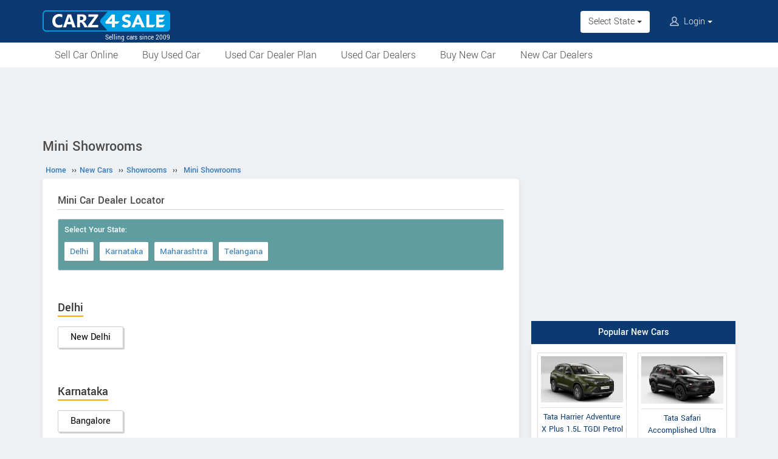

--- FILE ---
content_type: text/html; charset=UTF-8
request_url: https://www.carz4sale.in/new-car-showrooms/dealer/mini/
body_size: 5143
content:
<!DOCTYPE html>
<html lang="en" itemscope itemtype="https://schema.org/WebPage">
<head>
<meta charset="utf-8">
<link rel="shortcut icon" href="/favicon-192x192.png">
<meta name="viewport" content="width=device-width, initial-scale=1">
<link rel="manifest" href="/manifest.json">
<link rel="icon" type="image/png" sizes="192x192" href="/favicon-192x192.png">
<link rel="apple-touch-icon" sizes="57x57" href="/apple-icon-57x57.png">
<link rel="apple-touch-icon" sizes="60x60" href="/apple-icon-60x60.png">
<link rel="apple-touch-icon" sizes="72x72" href="/apple-icon-72x72.png">
<link rel="apple-touch-icon" sizes="76x76" href="/apple-icon-76x76.png">
<link rel="apple-touch-icon" sizes="114x114" href="/apple-icon-114x114.png">
<link rel="apple-touch-icon" sizes="120x120" href="/apple-icon-120x120.png">
<link rel="apple-touch-icon" sizes="144x144" href="/apple-icon-144x144.png">
<link rel="apple-touch-icon" sizes="152x152" href="/apple-icon-152x152.png">
<link rel="apple-touch-icon" sizes="180x180" href="/apple-icon-180x180.png">
<link rel="apple-touch-icon" sizes="192x192" href="/favicon-192x192.png">
<link rel="icon" type="image/png" sizes="32x32" href="/favicon-32x32.png">
<link rel="icon" type="image/png" sizes="96x96" href="/favicon-96x96.png">
<link rel="icon" type="image/png" sizes="16x16" href="/favicon-16x16.png">
<meta name="apple-mobile-web-app-capable" content="yes">
<meta name="apple-mobile-web-app-status-bar-style" content="black-translucent">
<meta name="apple-mobile-web-app-title" content="Carz4Sale">
<meta name="application-name" content="Carz4Sale">
<meta name="mobile-web-app-capable" content="yes">
<meta name="msapplication-TileColor" content="#0B3A72">
<meta name="msapplication-TileImage" content="/ms-icon-144x144.png">
<meta name="theme-color" content="#0B3A72">
<title>Mini car showrooms in India - Carz4Sale</title>
<meta property="og:title" itemprop="name" content="Mini car showrooms in India" />
<meta property="og:site_name" content="Carz4Sale" />
<meta name="description" property="og:description" itemprop="description" content="List of all Mini Car dealers and showrooms in India" />
<meta name="keywords" content="Mini" />
<link rel="canonical" href="https://www.carz4sale.in/new-car-showrooms/dealer/mini/" />
<meta property="og:url" content="https://www.carz4sale.in/new-car-showrooms/dealer/mini/" />
<link rel="stylesheet" type="text/css" href="/scripts/assets/bootstrap/3.3.7/css/bootstrap.min.css" />
<link rel="stylesheet" type="text/css" href="/style/t-56.css" />
<script type="text/javascript" src="/scripts/jquery-3.1.1.min.js"></script>
<script type="text/javascript" src="/scripts/c4s-v1.7.js"></script>
<script type="text/javascript" src="/scripts/4s-common-v6.4.js"></script>
<script type="text/javascript" src="/scripts/assets/bootstrap/3.3.7/js/bootstrap.min.js"></script>
<script type="text/javascript">
var g_sess_state = "";
</script>
<script async src="https://www.googletagmanager.com/gtag/js?id=G-B0464MYM42"></script>
<script>
window.dataLayer=window.dataLayer || [];
function gtag(){dataLayer.push(arguments);}
gtag('js',new Date());
gtag('config','G-B0464MYM42');
gtag('config','AW-1055345410');
</script>
<script>
!function(f,b,e,v,n,t,s)
{if(f.fbq)return;n=f.fbq=function(){n.callMethod?
n.callMethod.apply(n,arguments):n.queue.push(arguments)};
if(!f._fbq)f._fbq=n;n.push=n;n.loaded=!0;n.version='2.0';
n.queue=[];t=b.createElement(e);t.async=!0;
t.src=v;s=b.getElementsByTagName(e)[0];
s.parentNode.insertBefore(t,s)}(window,document,'script','https://connect.facebook.net/en_US/fbevents.js');
fbq('init','635955608899496');
fbq('track','PageView');
</script>
<noscript><img height="1" width="1" style="display:none" src="https://www.facebook.com/tr?id=635955608899496&ev=PageView&noscript=1" /></noscript>
</head>
<body>
<header>
<nav class="navbar navbar-default">
<div class="container">
<div class="navbar-header">
<div type="button" class="navbar-toggle collapsed" data-toggle="collapse" data-target="#bs-example-navbar-collapse-1" aria-expanded="false">
<img src="/style/images/icon-humberger-white.png" width="25" class="onshrink" alt="menu" />
<img src="/style/images/icon-humberger-white.png" width="25" class="normal" alt="menu" />
</div>
<a class="navbar-brand animated" href="/"><img src="/style/images/carz4sale-420.png" alt="Carz4Sale" /><span>Selling cars since 2009</span></a>
<div class="state-login-mbl-grp">

<div class="for-mbl mbl-stateview">
<div class="dropdown">
<button class="btn dropdown-toggle" type="button" data-toggle="dropdown"><img src="/style/images/icon-location.png" alt="Select Location" />Select State <span class="caret"></span></button>
<ul class="dropdown-menu setStateMenu"></ul>
</div>
</div>
<div class="for-mbl mbl-loginview">
<div class="dropdown">

<button class="btn dropdown-toggle" type="button" data-toggle="dropdown"><img src="/style/images/icon-user.png" alt="Login" /> Login <span class="caret"></span></button>
<ul class="dropdown-menu">
<li><a href="/s.php">Login</a></li>
<li><a href="/signup.php">Sign Up</a></li>
</ul>
</div>
</div>
</div>
</div>
<div class="collapse navbar-collapse" id="bs-example-navbar-collapse-1">
<ul class="nav navbar-nav mbl-accnt">
<li class="state for-pc"><div class="dropdown"><button class="btn dropdown-toggle" type="button" data-toggle="dropdown">Select State <span class="caret"></span></button><ul class="dropdown-menu setStateMenu"></ul></div></li><li class="user for-pc">
<div class="dropdown">

<button class="btn dropdown-toggle" type="button" data-toggle="dropdown"><img src="/style/images/icon-user.png" alt="Login" /> Login <span class="caret"></span></button>
<ul class="dropdown-menu">
<li><a href="/s.php">Login</a></li>
<li><a href="/signup.php">Sign Up</a></li>
</ul>
</div>
</li>
</ul>
<ul class="for-mbl mbl-list">
<div class="panel-group" id="accordion" role="tablist" aria-multiselectable="true">
<div class="panel panel-default"><a href="/used/sell/"><p>Sell Car Online</p></a></div>
<div class="panel panel-default"><a href="/used/buy/"><p>Buy Used Car</p></a></div>
<div class="panel panel-default"><a href="/dealer-plan.php"><p>Used Car Dealer Plan</p></a></div>
<div class="panel panel-default"><a href="/used/dealers/"><p>Used Car Dealers</p></a></div>
<div class="panel panel-default"><a href="/details/"><p>Buy New Car</p></a></div>
<div class="panel panel-default"><a href="/new-car-showrooms/"><p>New Car Dealers</p></a></div>
</div>
</ul>
</div>
</div>
<div class="for-mbl mobile-header2">
<div class="container">
</div>
<div>
<div class="mbl-navline3">
<div class="container">
<div class="sml-nav-box"><a href="/used/sell/">Sell Car</a></div>
<div class="sml-nav-box"><a href="/used/buy/">Buy Used Car</a></div>
<div class="sml-nav-box"><a href="/dealer-plan.php">Dealer Plan</a></div>
<div class="sml-nav-box"><a href="/details/">New Cars</a></div>
</div>
</div>
</div>
</div>
</nav>
<div id="nav-line2">
<div class="container">
<div class="for-pc">
<nav class="nav">
<ul>
<li><a href="/used/sell/">Sell Car Online</a></li>
<li><a href="/used/buy/">Buy Used Car</a></li>
<li><a href="/dealer-plan.php">Used Car Dealer Plan</a></li>
<li><a href="/used/dealers/">Used Car Dealers</a></li>
<li><a href="/details/">Buy New Car</a></li>
<li><a href="/new-car-showrooms/">New Car Dealers</a></li>
</ul>
</nav>
</div>
</div>
</div>
</header>

<script type="text/javascript">
initLocMenu();
</script>

<div id="bigb">
<center>
<script async src="https://pagead2.googlesyndication.com/pagead/js/adsbygoogle.js?client=ca-pub-2379055516974469" crossorigin="anonymous"></script>
<!-- misc-sites-970x90-1 -->
<ins class="adsbygoogle"
style="display:inline-block;width:970px;height:90px"
data-ad-client="ca-pub-2379055516974469"
data-ad-slot="1509743994"></ins>
<script>
(adsbygoogle = window.adsbygoogle || []).push({});
</script>
</center>
</div>
<a href="#" id="back-to-top"></a>

<div id="page" class="container">

    <style type="text/css">
    .wiki h3{margin:50px 0 0 0;font-size:20px;}
    .wiki h3 span{border-bottom:solid 2px orange;}
    .wiki p a{color:black;text-decoration:none;border:solid 1px #cdcdcd;border-radius:2px;box-shadow:2px 2px 1px #d0d0d0;padding:3px 20px;margin:10px;margin-left:0px;white-space:nowrap;display:inline-block;}
    .wiki p a:hover,.wiki p a:focus{box-shadow:2px 2px 1px #AAA;}
    .rentStDiv{color:white;width:100%;font-size:15px;border:solid 1px #d0d0d0;background-color:#5f9ea0;border-radius:3px;padding:10px;overflow:auto;}
    .rentStDiv h5{margin-top:0px;}
    .rentStDiv a{float:left;padding:5px 9px;margin:2px 10px 5px 0px;background-color:#ffffff;border-radius:2px;box-shadow: 0 2px 4px 0 rgba(145,139,139,0.5);}
    </style>
    <div id="secondCol">
      <h1>Mini Showrooms</h1>
      
  <ul itemscope itemtype="https://schema.org/BreadcrumbList" class="schBreadList">
      <li itemprop="itemListElement" itemscope itemtype="https://schema.org/ListItem">
        <a itemprop="item" href="https://www.carz4sale.in/"><span itemprop="name">Home</span></a>
        <meta itemprop="position" content="1" /> &#8250;&#8250;
      </li>
      <li itemprop="itemListElement" itemscope itemtype="https://schema.org/ListItem">
        <a itemprop="item" href="https://www.carz4sale.in/new/"><span itemprop="name">New Cars</span></a>
        <meta itemprop="position" content="2" /> &#8250;&#8250;
      </li>
      <li itemprop="itemListElement" itemscope itemtype="https://schema.org/ListItem">
        <a itemprop="item" href="https://www.carz4sale.in/new-car-showrooms/"><span itemprop="name">Showrooms</span></a>
        <meta itemprop="position" content="3" /> &#8250;&#8250;
      </li>
      <li itemprop="itemListElement" itemscope itemtype="https://schema.org/ListItem">
        <a itemprop="item" href="https://www.carz4sale.in/new-car-showrooms/dealer/mini/"><span itemprop="name">Mini Showrooms</span></a>
        <meta itemprop="position" content="4" />
      </li>
  </ul>
  
      <div class="content">
        <h2>Mini Car Dealer Locator</h2>
        
        <div class="rentStDiv">
          <h5>Select Your State:</h5>
        <a href="#Delhi">Delhi</a><a href="#Karnataka">Karnataka</a><a href="#Maharashtra">Maharashtra</a><a href="#Telangana">Telangana</a>
        </div>
        
        <div class="wiki"><p style="padding:0;margin:0;"></p><h3 id="Delhi"><span>Delhi</span></h3><p><a href="/new-car-showrooms/dealer/mini/delhi/new-delhi/">New Delhi</a> </p><h3 id="Karnataka"><span>Karnataka</span></h3><p><a href="/new-car-showrooms/dealer/mini/karnataka/bangalore/">Bangalore</a> </p><h3 id="Maharashtra"><span>Maharashtra</span></h3><p><a href="/new-car-showrooms/dealer/mini/maharashtra/mumbai/">Mumbai</a> <a href="/new-car-showrooms/dealer/mini/maharashtra/nagpur/">Nagpur</a> </p><h3 id="Telangana"><span>Telangana</span></h3><p><a href="/new-car-showrooms/dealer/mini/telangana/hyderabad/">Hyderabad</a> </p>
        </div><!-- wiki end -->
      </div><!--End of content-->
    </div><!--End of secondCol--><div id="thirdCol">
<center>
<script async src="https://pagead2.googlesyndication.com/pagead/js/adsbygoogle.js?client=ca-pub-2379055516974469" crossorigin="anonymous"></script>
<!-- misc-sites-300x600-1 -->
<ins class="adsbygoogle"
style="display:block"
data-ad-client="ca-pub-2379055516974469"
data-ad-slot="3134501998"
data-ad-format="auto"
data-full-width-responsive="true"></ins>
<script>
(adsbygoogle = window.adsbygoogle || []).push({});
</script>
</center>
<div style="height:20px;"><!--gap--></div><center>
<div class="side-box">
<div class="head">Popular New Cars</div>
<div class="content side-tabs-pics">
<a href="/details/tata/harrier/harrier-adventure-x-plus-1-5l-tgdi-petrol-at/"><div class="oud"><div class="cib"><div><img src="/pictures/default/tata-harrier-adventure-x-plus-1-5l-tgdi-petrol-at/tata-harrier-adventure-x-plus-1-5l-tgdi-petrol-at-228.jpg" alt="Tata Harrier Adventure X Plus 1.5L TGDI Petrol AT" /></div><span>Tata Harrier Adventure X Plus 1.5L TGDI Petrol AT</span></div></div></a>
<a href="/details/tata/safari/safari-accomplished-ultra-red-dark-1-5l-tgdi-petrol-at-6str/"><div class="oud"><div class="cib"><div><img src="/pictures/default/tata-safari-accomplished-ultra-red-dark-1-5l-tgdi-petrol-at-6str/tata-safari-accomplished-ultra-red-dark-1-5l-tgdi-petrol-at-6str-228.jpg" alt="Tata Safari Accomplished Ultra Red Dark 1.5L TGDI Petrol AT 6STR" /></div><span>Tata Safari Accomplished Ultra Red Dark 1.5L TGDI Petrol AT 6STR</span></div></div></a>
<a href="/details/mahindra/xuv-3xo-ev/xuv-3xo-ev-ax5/"><div class="oud"><div class="cib"><div><img src="/pictures/default/mahindra-xuv-3xo-ev-ax5/mahindra-xuv-3xo-ev-ax5-228.jpg" alt="Mahindra XUV 3XO EV AX5" /></div><span>Mahindra XUV 3XO EV AX5</span></div></div></a>
<a href="/details/kia/seltos/seltos-x-line-1-5-t-gdi-7dct-petrol-2026/"><div class="oud"><div class="cib"><div><img src="/pictures/default/kia-seltos-x-line-1-5-t-gdi-7dct-petrol-2026/kia-seltos-x-line-1-5-t-gdi-7dct-petrol-2026-228.jpg" alt="Kia Seltos X-Line 1.5 T-GDi 7DCT Petrol 2026" /></div><span>Kia Seltos X-Line 1.5 T-GDi 7DCT Petrol 2026</span></div></div></a>
</div>
</div>
</center>
<div style="height:20px;"><!--gap--></div>
<center>
<a href="/used/sell/"><img src="/pictures/static/sell-car-india.png" alt="Sell Car India" style="max-width:600px;width:100%" /></a>
<div class="side-box actBoxSide" style="max-width:600px;width:100%">
<div class="head"><a href="/used/sell/">Sell Your Old Car Online</a></div>
<div class="content">
<p>Get the maximum possible price for your car.</p>
<div class="preBen">
<div>Why Sell Your Car With Carz4Sale?</div>
<ul>
<li>• Dedicated marketplace for used cars started in the year 2009.</li>
<li>• More than 50,000 cars sold till date.</li>
<li>• The usual time to sell a used car is typically between 1 day and 21 days.</li>
<li>• Zero commission on car sale.</li>
</ul>
<p><a href="/used/sell/" class="button">Sell Your Car Now</a></p>
</div>
</div>
</div>
</center>
<div style="height:20px;"><!--gap--></div>
<center>
<div class="side-box">
<div class="head">Trending New Cars!!!</div>
<div class="content side-box-slideshows">
<a href="/details/tata/punch/punch-2026/"><div class="oud"><div class="cib"><div><img src="/pictures/default/tata-punch-2026/tata-punch-2026-228.jpg" alt="Tata Punch 2026" /></div><span>Tata Punch 2026</span></div></div></a>
<a href="/details/mahindra/xuv-7xo/xuv-7xo/"><div class="oud"><div class="cib"><div><img src="/pictures/default/mahindra-xuv-7xo/mahindra-xuv-7xo-228.jpg" alt="Mahindra XUV 7XO" /></div><span>Mahindra XUV 7XO</span></div></div></a>
<a href="/details/mg/hector/hector-2026/"><div class="oud"><div class="cib"><div><img src="/pictures/default/mg-hector-2026/mg-hector-2026-228.jpg" alt="MG Hector 2026" /></div><span>MG Hector 2026</span></div></div></a>
<a href="/details/kia/seltos/seltos-2026/"><div class="oud"><div class="cib"><div><img src="/pictures/default/kia-seltos-2026/kia-seltos-2026-228.jpg" alt="Kia Seltos 2026" /></div><span>Kia Seltos 2026</span></div></div></a>
</div>
</div>
</center>
<div style="height:20px;"><!--gap--></div><center>
<div class="side-box" id="sideBoxPics2Box">
<div class="head">Electric Cars in India</div>
<div class="content side-tabs-pics">
<a href="/details/mahindra/xuv-3xo-ev/xuv-3xo-ev/"><div class="oud"><div class="cib"><div><img src="/pictures/default/mahindra-xuv-3xo-ev/mahindra-xuv-3xo-ev-228.jpg" alt="Mahindra XUV 3XO EV" /></div><span>Mahindra XUV 3XO EV</span></div></div></a>
<a href="/details/mahindra/xev-9s/xev-9s-pack-two-above-70kwh/"><div class="oud"><div class="cib"><div><img src="/pictures/default/mahindra-xev-9s-pack-two-above-70kwh/mahindra-xev-9s-pack-two-above-70kwh-228.jpg" alt="Mahindra XEV 9S Pack Two Above 70kWh" /></div><span>Mahindra XEV 9S Pack Two Above 70kWh</span></div></div></a>
<a href="/details/mahindra/be/be-6-formula-e-edition-fe3/"><div class="oud"><div class="cib"><div><img src="/pictures/default/mahindra-be-6-formula-e-edition-fe3/mahindra-be-6-formula-e-edition-fe3-228.jpg" alt="Mahindra BE 6 Formula E Edition FE3" /></div><span>Mahindra BE 6 Formula E Edition FE3</span></div></div></a>
<a href="/details/porsche/cayenne/cayenne-turbo-electric/"><div class="oud"><div class="cib"><div><img src="/pictures/default/porsche-cayenne-turbo-electric/porsche-cayenne-turbo-electric-228.jpg" alt="Porsche Cayenne Turbo Electric" /></div><span>Porsche Cayenne Turbo Electric</span></div></div></a>
</div>
</div>
</center>
<div style="height:20px;"><!--gap--></div><center>
<div class="side-box" id="sideBoxPro2">
<div class="head"><a href="/car-finder/">Car Finder</a></div>
<div class="content tabsResources">
<div class="tNewsT"><a href="/car-finder/best-hatchback-cars-under-15-lakh-in-india.php"><img src="/pictures/default/hyundai-i20-n-line-1-0-l-turbo-gdi-n6-petrol-6mt/hyundai-i20-n-line-1-0-l-turbo-gdi-n6-petrol-6mt-228.jpg" alt="Hyundai i20 N Line" />Best Hatchback Cars Under 15 Lakh in India</a></div></div>
</div>
</center>
<div style="height:20px;"><!--gap--></div><center>
<div class="side-box">
<div class="head">Most Read !!!</div>
<div class="content tabsResources">
<div class="tNewsT note-728"><a href="/news/top-upcoming-cars-in-india/"><img src="/pictures/thumbs/300/notes-728.jpg" />Top Upcoming Cars in India 2026 – Most Awaited Launches</a></div>
<div class="tNewsT note-727"><a href="/news/best-car-tyres-for-indian-roads/"><img src="/pictures/thumbs/300/notes-727.jpg" />Best Car Tyres for Indian Roads: Complete Buying Guide</a></div>
<div class="tNewsT note-726"><a href="/news/cheapest-hatchbacks-india-gst-cut-2025/"><img src="/pictures/thumbs/300/notes-726.jpg" />Top 5 Cheapest Hatchbacks in India Post-GST Cut (2025)</a></div>
</div>
</div>
</center>
<div style="height:20px;"><!--gap--></div><center>
<script async src="https://pagead2.googlesyndication.com/pagead/js/adsbygoogle.js?client=ca-pub-2379055516974469" crossorigin="anonymous"></script>
<!-- misc-sites-responsive-2 -->
<ins class="adsbygoogle"
style="display:block"
data-ad-client="ca-pub-2379055516974469"
data-ad-slot="2479157991"
data-ad-format="auto"
data-full-width-responsive="true"></ins>
<script>
(adsbygoogle = window.adsbygoogle || []).push({});
</script>
</center>
<div style="height:20px;"><!--gap--></div></div></div><footer>
<center>
<br /><a href="#" class="pwaInstallLink"><img src="/style/images/download-app-gb.png" alt="Install App" title="Install App" /></a>
</center>
<div class="pre-footer"><div class="footCont">
<div class="prefRow">
<div class="prefCol"><ul>
<li class="footer-title">Services</li>
<li><a href="/p.php">Used Car Selling Plans</a></li>
<li><a href="/loan/">Car Loan</a></li>
<li><a href="/dealer-plan.php">Used Car Dealer Plan</a></li>
<li><a href="/used-car-valuation.php">Used Car Valuation</a></li>
</ul></div>
<div class="prefCol"><ul>
<li class="footer-title">Used Cars</li>
<li><a href="/used/buy/cars-in-mumbai/">Mumbai</a> | <a href="/used/buy/cars-in-pune/">Pune</a></li>
<li><a href="/used/buy/cars-in-chennai/">Chennai</a> | <a href="/used/buy/cars-in-ernakulam/">Kochi</a></li>
<li><a href="/used/buy/cars-in-bangalore/">Bangalore</a> | <a href="/used/buy/cars-in-hyderabad/">Hyderabad</a></li>
<li><a href="/used/buy/cars-in-delhi/">Delhi</a> | <a href="/used/buy/cars-in-lucknow/">Lucknow</a></li>
</ul></div>
<div class="prefCol"><ul>
<li class="footer-title">New Cars</li>
<li><a href="/details/">Book New Car</a></li>
<li><a href="/compare/">Car Comparison</a></li>
<li><a href="/new-car-showrooms/">Dealer Locator</a></li>
</ul></div>
<div class="prefCol"><ul>
<li class="footer-title">About</li>
<li><a href="/help.php">Help</a> | <a href="/refund-policy.php">Refund Policy</a></li>
<li><a href="/about-us.php">About Us</a> | <a href="/contact_us.php">Contact</a></li>
<li><a href="/advertise_withus.php">Advertise</a></li>
<li><a href="/terms.php">T&C</a> | <a href="/privacypolicy.php">Privacy Policy</a></li>
</ul></div>
</div>
</div></div>
<div class="post-footer">
<div class="followBox krtPdts"><ul>
<li><a href="https://www.bikes4sale.in/" rel="nofollow"><img src="/style/images/bikes4sale-420.png" alt="Bikes4Sale" title="Bikes4Sale" /></a></li>
<li><a href="/"><img src="/style/images/carz4sale-420.png" alt="Carz4Sale" title="Carz4Sale" /></a></li>
</ul></div>
<div class="followBox"><ul>
<li><a href="https://www.facebook.com/Carz4Sale/" target="_blank"> <img src="/style/images/icon-facebook.png" alt="Facebook" /> </a></li>
<li><a href="https://www.instagram.com/carz4sale.in/" target="_blank"> <img src="/style/images/icon-instagram.png" alt="Instagram" /> </a></li>
</ul></div>
<div><p class="since">© Carz4Sale - Selling cars since 2009</p></div>
</div>
</footer>

<script type="text/javascript" src="/scripts/com-foot-v1.3.js"></script>
<script async src="https://pagead2.googlesyndication.com/pagead/js/adsbygoogle.js?client=ca-pub-2379055516974469" crossorigin="anonymous"></script>
</body></html>

--- FILE ---
content_type: text/html; charset=utf-8
request_url: https://www.google.com/recaptcha/api2/aframe
body_size: 179
content:
<!DOCTYPE HTML><html><head><meta http-equiv="content-type" content="text/html; charset=UTF-8"></head><body><script nonce="pZ79duqsjtZf492maFgGeA">/** Anti-fraud and anti-abuse applications only. See google.com/recaptcha */ try{var clients={'sodar':'https://pagead2.googlesyndication.com/pagead/sodar?'};window.addEventListener("message",function(a){try{if(a.source===window.parent){var b=JSON.parse(a.data);var c=clients[b['id']];if(c){var d=document.createElement('img');d.src=c+b['params']+'&rc='+(localStorage.getItem("rc::a")?sessionStorage.getItem("rc::b"):"");window.document.body.appendChild(d);sessionStorage.setItem("rc::e",parseInt(sessionStorage.getItem("rc::e")||0)+1);localStorage.setItem("rc::h",'1768401760691');}}}catch(b){}});window.parent.postMessage("_grecaptcha_ready", "*");}catch(b){}</script></body></html>